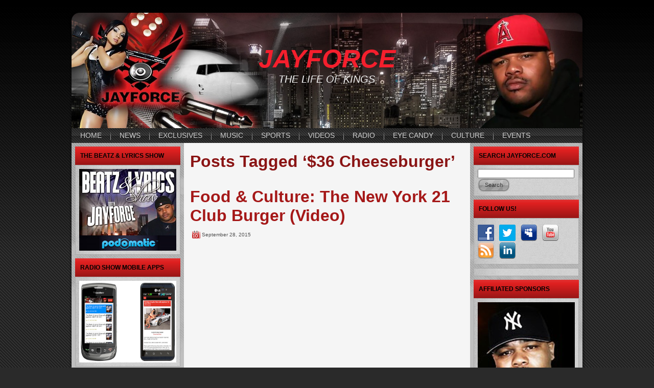

--- FILE ---
content_type: text/html; charset=UTF-8
request_url: http://www.jayforce.com/tag/36-cheeseburger/
body_size: 10661
content:
<!DOCTYPE html PUBLIC "-//W3C//DTD XHTML 1.0 Transitional//EN" "http://www.w3.org/TR/xhtml1/DTD/xhtml1-transitional.dtd">
<html xmlns="http://www.w3.org/1999/xhtml" lang="en-US" xmlns:fb="https://www.facebook.com/2008/fbml" xmlns:addthis="https://www.addthis.com/help/api-spec" >
<head profile="http://gmpg.org/xfn/11">
<meta http-equiv="Content-Type" content="text/html; charset=UTF-8" />
<title>$36 Cheeseburger | JAYFORCE</title>
<link rel="stylesheet" href="http://www.jayforce.com/wp-content/themes/jayforce/style.css" type="text/css" media="screen" />
<!--[if IE 6]><link rel="stylesheet" href="http://www.jayforce.com/wp-content/themes/jayforce/style.ie6.css" type="text/css" media="screen" /><![endif]-->
<!--[if IE 7]><link rel="stylesheet" href="http://www.jayforce.com/wp-content/themes/jayforce/style.ie7.css" type="text/css" media="screen" /><![endif]-->
<link rel="pingback" href="http://www.jayforce.com/xmlrpc.php" />
<meta name='robots' content='max-image-preview:large' />

<!-- Open Graph Meta Tags generated by Blog2Social 703 - https://www.blog2social.com -->
<meta property="og:title" content="JAYFORCE"/>
<meta property="og:description" content="THE LIFE OF KINGS"/>
<meta property="og:url" content="http://www.jayforce.com/tag/36-cheeseburger/"/>
<meta property="og:image" content="http://www.jayforce.com/wp-content/uploads/2015/09/Screenshot-2015-09-28-04.02.27-e1443427542217.png"/>
<meta property="og:image:width" content="545"/>
<meta property="og:image:height" content="353"/>
<meta property="og:image:type" content="image/png"/>
<meta property="og:type" content="article"/>
<meta property="og:article:published_time" content="2015-09-28 09:00:38"/>
<meta property="og:article:modified_time" content="2015-09-28 04:13:46"/>
<meta property="og:article:tag" content="$36 Cheeseburger"/>
<meta property="og:article:tag" content="21 Club"/>
<meta property="og:article:tag" content="21 Club burger"/>
<meta property="og:article:tag" content="Forbes"/>
<meta property="og:article:tag" content="Sylvain Delpique"/>
<meta property="og:article:tag" content="What Does A $36 Cheeseburger Look Like"/>
<!-- Open Graph Meta Tags generated by Blog2Social 703 - https://www.blog2social.com -->

<!-- Twitter Card generated by Blog2Social 703 - https://www.blog2social.com -->
<meta name="twitter:card" content="summary">
<meta name="twitter:title" content="JAYFORCE"/>
<meta name="twitter:description" content="THE LIFE OF KINGS"/>
<meta name="twitter:image" content="http://www.jayforce.com/wp-content/uploads/2015/09/Screenshot-2015-09-28-04.02.27-e1443427542217.png"/>
<!-- Twitter Card generated by Blog2Social 703 - https://www.blog2social.com -->
<link rel='dns-prefetch' href='//s7.addthis.com' />
<link rel="alternate" type="application/rss+xml" title="JAYFORCE &raquo; Feed" href="http://www.jayforce.com/feed/" />
<link rel="alternate" type="application/rss+xml" title="JAYFORCE &raquo; Comments Feed" href="http://www.jayforce.com/comments/feed/" />
<link rel="alternate" type="application/rss+xml" title="JAYFORCE &raquo; $36 Cheeseburger Tag Feed" href="http://www.jayforce.com/tag/36-cheeseburger/feed/" />
<script type="text/javascript">
window._wpemojiSettings = {"baseUrl":"https:\/\/s.w.org\/images\/core\/emoji\/14.0.0\/72x72\/","ext":".png","svgUrl":"https:\/\/s.w.org\/images\/core\/emoji\/14.0.0\/svg\/","svgExt":".svg","source":{"concatemoji":"http:\/\/www.jayforce.com\/wp-includes\/js\/wp-emoji-release.min.js?ver=6.2"}};
/*! This file is auto-generated */
!function(e,a,t){var n,r,o,i=a.createElement("canvas"),p=i.getContext&&i.getContext("2d");function s(e,t){p.clearRect(0,0,i.width,i.height),p.fillText(e,0,0);e=i.toDataURL();return p.clearRect(0,0,i.width,i.height),p.fillText(t,0,0),e===i.toDataURL()}function c(e){var t=a.createElement("script");t.src=e,t.defer=t.type="text/javascript",a.getElementsByTagName("head")[0].appendChild(t)}for(o=Array("flag","emoji"),t.supports={everything:!0,everythingExceptFlag:!0},r=0;r<o.length;r++)t.supports[o[r]]=function(e){if(p&&p.fillText)switch(p.textBaseline="top",p.font="600 32px Arial",e){case"flag":return s("\ud83c\udff3\ufe0f\u200d\u26a7\ufe0f","\ud83c\udff3\ufe0f\u200b\u26a7\ufe0f")?!1:!s("\ud83c\uddfa\ud83c\uddf3","\ud83c\uddfa\u200b\ud83c\uddf3")&&!s("\ud83c\udff4\udb40\udc67\udb40\udc62\udb40\udc65\udb40\udc6e\udb40\udc67\udb40\udc7f","\ud83c\udff4\u200b\udb40\udc67\u200b\udb40\udc62\u200b\udb40\udc65\u200b\udb40\udc6e\u200b\udb40\udc67\u200b\udb40\udc7f");case"emoji":return!s("\ud83e\udef1\ud83c\udffb\u200d\ud83e\udef2\ud83c\udfff","\ud83e\udef1\ud83c\udffb\u200b\ud83e\udef2\ud83c\udfff")}return!1}(o[r]),t.supports.everything=t.supports.everything&&t.supports[o[r]],"flag"!==o[r]&&(t.supports.everythingExceptFlag=t.supports.everythingExceptFlag&&t.supports[o[r]]);t.supports.everythingExceptFlag=t.supports.everythingExceptFlag&&!t.supports.flag,t.DOMReady=!1,t.readyCallback=function(){t.DOMReady=!0},t.supports.everything||(n=function(){t.readyCallback()},a.addEventListener?(a.addEventListener("DOMContentLoaded",n,!1),e.addEventListener("load",n,!1)):(e.attachEvent("onload",n),a.attachEvent("onreadystatechange",function(){"complete"===a.readyState&&t.readyCallback()})),(e=t.source||{}).concatemoji?c(e.concatemoji):e.wpemoji&&e.twemoji&&(c(e.twemoji),c(e.wpemoji)))}(window,document,window._wpemojiSettings);
</script>
<style type="text/css">
img.wp-smiley,
img.emoji {
	display: inline !important;
	border: none !important;
	box-shadow: none !important;
	height: 1em !important;
	width: 1em !important;
	margin: 0 0.07em !important;
	vertical-align: -0.1em !important;
	background: none !important;
	padding: 0 !important;
}
</style>
	<link rel='stylesheet' id='wp-block-library-css' href='http://www.jayforce.com/wp-includes/css/dist/block-library/style.min.css?ver=6.2' type='text/css' media='all' />
<link rel='stylesheet' id='classic-theme-styles-css' href='http://www.jayforce.com/wp-includes/css/classic-themes.min.css?ver=6.2' type='text/css' media='all' />
<style id='global-styles-inline-css' type='text/css'>
body{--wp--preset--color--black: #000000;--wp--preset--color--cyan-bluish-gray: #abb8c3;--wp--preset--color--white: #ffffff;--wp--preset--color--pale-pink: #f78da7;--wp--preset--color--vivid-red: #cf2e2e;--wp--preset--color--luminous-vivid-orange: #ff6900;--wp--preset--color--luminous-vivid-amber: #fcb900;--wp--preset--color--light-green-cyan: #7bdcb5;--wp--preset--color--vivid-green-cyan: #00d084;--wp--preset--color--pale-cyan-blue: #8ed1fc;--wp--preset--color--vivid-cyan-blue: #0693e3;--wp--preset--color--vivid-purple: #9b51e0;--wp--preset--gradient--vivid-cyan-blue-to-vivid-purple: linear-gradient(135deg,rgba(6,147,227,1) 0%,rgb(155,81,224) 100%);--wp--preset--gradient--light-green-cyan-to-vivid-green-cyan: linear-gradient(135deg,rgb(122,220,180) 0%,rgb(0,208,130) 100%);--wp--preset--gradient--luminous-vivid-amber-to-luminous-vivid-orange: linear-gradient(135deg,rgba(252,185,0,1) 0%,rgba(255,105,0,1) 100%);--wp--preset--gradient--luminous-vivid-orange-to-vivid-red: linear-gradient(135deg,rgba(255,105,0,1) 0%,rgb(207,46,46) 100%);--wp--preset--gradient--very-light-gray-to-cyan-bluish-gray: linear-gradient(135deg,rgb(238,238,238) 0%,rgb(169,184,195) 100%);--wp--preset--gradient--cool-to-warm-spectrum: linear-gradient(135deg,rgb(74,234,220) 0%,rgb(151,120,209) 20%,rgb(207,42,186) 40%,rgb(238,44,130) 60%,rgb(251,105,98) 80%,rgb(254,248,76) 100%);--wp--preset--gradient--blush-light-purple: linear-gradient(135deg,rgb(255,206,236) 0%,rgb(152,150,240) 100%);--wp--preset--gradient--blush-bordeaux: linear-gradient(135deg,rgb(254,205,165) 0%,rgb(254,45,45) 50%,rgb(107,0,62) 100%);--wp--preset--gradient--luminous-dusk: linear-gradient(135deg,rgb(255,203,112) 0%,rgb(199,81,192) 50%,rgb(65,88,208) 100%);--wp--preset--gradient--pale-ocean: linear-gradient(135deg,rgb(255,245,203) 0%,rgb(182,227,212) 50%,rgb(51,167,181) 100%);--wp--preset--gradient--electric-grass: linear-gradient(135deg,rgb(202,248,128) 0%,rgb(113,206,126) 100%);--wp--preset--gradient--midnight: linear-gradient(135deg,rgb(2,3,129) 0%,rgb(40,116,252) 100%);--wp--preset--duotone--dark-grayscale: url('#wp-duotone-dark-grayscale');--wp--preset--duotone--grayscale: url('#wp-duotone-grayscale');--wp--preset--duotone--purple-yellow: url('#wp-duotone-purple-yellow');--wp--preset--duotone--blue-red: url('#wp-duotone-blue-red');--wp--preset--duotone--midnight: url('#wp-duotone-midnight');--wp--preset--duotone--magenta-yellow: url('#wp-duotone-magenta-yellow');--wp--preset--duotone--purple-green: url('#wp-duotone-purple-green');--wp--preset--duotone--blue-orange: url('#wp-duotone-blue-orange');--wp--preset--font-size--small: 13px;--wp--preset--font-size--medium: 20px;--wp--preset--font-size--large: 36px;--wp--preset--font-size--x-large: 42px;--wp--preset--spacing--20: 0.44rem;--wp--preset--spacing--30: 0.67rem;--wp--preset--spacing--40: 1rem;--wp--preset--spacing--50: 1.5rem;--wp--preset--spacing--60: 2.25rem;--wp--preset--spacing--70: 3.38rem;--wp--preset--spacing--80: 5.06rem;--wp--preset--shadow--natural: 6px 6px 9px rgba(0, 0, 0, 0.2);--wp--preset--shadow--deep: 12px 12px 50px rgba(0, 0, 0, 0.4);--wp--preset--shadow--sharp: 6px 6px 0px rgba(0, 0, 0, 0.2);--wp--preset--shadow--outlined: 6px 6px 0px -3px rgba(255, 255, 255, 1), 6px 6px rgba(0, 0, 0, 1);--wp--preset--shadow--crisp: 6px 6px 0px rgba(0, 0, 0, 1);}:where(.is-layout-flex){gap: 0.5em;}body .is-layout-flow > .alignleft{float: left;margin-inline-start: 0;margin-inline-end: 2em;}body .is-layout-flow > .alignright{float: right;margin-inline-start: 2em;margin-inline-end: 0;}body .is-layout-flow > .aligncenter{margin-left: auto !important;margin-right: auto !important;}body .is-layout-constrained > .alignleft{float: left;margin-inline-start: 0;margin-inline-end: 2em;}body .is-layout-constrained > .alignright{float: right;margin-inline-start: 2em;margin-inline-end: 0;}body .is-layout-constrained > .aligncenter{margin-left: auto !important;margin-right: auto !important;}body .is-layout-constrained > :where(:not(.alignleft):not(.alignright):not(.alignfull)){max-width: var(--wp--style--global--content-size);margin-left: auto !important;margin-right: auto !important;}body .is-layout-constrained > .alignwide{max-width: var(--wp--style--global--wide-size);}body .is-layout-flex{display: flex;}body .is-layout-flex{flex-wrap: wrap;align-items: center;}body .is-layout-flex > *{margin: 0;}:where(.wp-block-columns.is-layout-flex){gap: 2em;}.has-black-color{color: var(--wp--preset--color--black) !important;}.has-cyan-bluish-gray-color{color: var(--wp--preset--color--cyan-bluish-gray) !important;}.has-white-color{color: var(--wp--preset--color--white) !important;}.has-pale-pink-color{color: var(--wp--preset--color--pale-pink) !important;}.has-vivid-red-color{color: var(--wp--preset--color--vivid-red) !important;}.has-luminous-vivid-orange-color{color: var(--wp--preset--color--luminous-vivid-orange) !important;}.has-luminous-vivid-amber-color{color: var(--wp--preset--color--luminous-vivid-amber) !important;}.has-light-green-cyan-color{color: var(--wp--preset--color--light-green-cyan) !important;}.has-vivid-green-cyan-color{color: var(--wp--preset--color--vivid-green-cyan) !important;}.has-pale-cyan-blue-color{color: var(--wp--preset--color--pale-cyan-blue) !important;}.has-vivid-cyan-blue-color{color: var(--wp--preset--color--vivid-cyan-blue) !important;}.has-vivid-purple-color{color: var(--wp--preset--color--vivid-purple) !important;}.has-black-background-color{background-color: var(--wp--preset--color--black) !important;}.has-cyan-bluish-gray-background-color{background-color: var(--wp--preset--color--cyan-bluish-gray) !important;}.has-white-background-color{background-color: var(--wp--preset--color--white) !important;}.has-pale-pink-background-color{background-color: var(--wp--preset--color--pale-pink) !important;}.has-vivid-red-background-color{background-color: var(--wp--preset--color--vivid-red) !important;}.has-luminous-vivid-orange-background-color{background-color: var(--wp--preset--color--luminous-vivid-orange) !important;}.has-luminous-vivid-amber-background-color{background-color: var(--wp--preset--color--luminous-vivid-amber) !important;}.has-light-green-cyan-background-color{background-color: var(--wp--preset--color--light-green-cyan) !important;}.has-vivid-green-cyan-background-color{background-color: var(--wp--preset--color--vivid-green-cyan) !important;}.has-pale-cyan-blue-background-color{background-color: var(--wp--preset--color--pale-cyan-blue) !important;}.has-vivid-cyan-blue-background-color{background-color: var(--wp--preset--color--vivid-cyan-blue) !important;}.has-vivid-purple-background-color{background-color: var(--wp--preset--color--vivid-purple) !important;}.has-black-border-color{border-color: var(--wp--preset--color--black) !important;}.has-cyan-bluish-gray-border-color{border-color: var(--wp--preset--color--cyan-bluish-gray) !important;}.has-white-border-color{border-color: var(--wp--preset--color--white) !important;}.has-pale-pink-border-color{border-color: var(--wp--preset--color--pale-pink) !important;}.has-vivid-red-border-color{border-color: var(--wp--preset--color--vivid-red) !important;}.has-luminous-vivid-orange-border-color{border-color: var(--wp--preset--color--luminous-vivid-orange) !important;}.has-luminous-vivid-amber-border-color{border-color: var(--wp--preset--color--luminous-vivid-amber) !important;}.has-light-green-cyan-border-color{border-color: var(--wp--preset--color--light-green-cyan) !important;}.has-vivid-green-cyan-border-color{border-color: var(--wp--preset--color--vivid-green-cyan) !important;}.has-pale-cyan-blue-border-color{border-color: var(--wp--preset--color--pale-cyan-blue) !important;}.has-vivid-cyan-blue-border-color{border-color: var(--wp--preset--color--vivid-cyan-blue) !important;}.has-vivid-purple-border-color{border-color: var(--wp--preset--color--vivid-purple) !important;}.has-vivid-cyan-blue-to-vivid-purple-gradient-background{background: var(--wp--preset--gradient--vivid-cyan-blue-to-vivid-purple) !important;}.has-light-green-cyan-to-vivid-green-cyan-gradient-background{background: var(--wp--preset--gradient--light-green-cyan-to-vivid-green-cyan) !important;}.has-luminous-vivid-amber-to-luminous-vivid-orange-gradient-background{background: var(--wp--preset--gradient--luminous-vivid-amber-to-luminous-vivid-orange) !important;}.has-luminous-vivid-orange-to-vivid-red-gradient-background{background: var(--wp--preset--gradient--luminous-vivid-orange-to-vivid-red) !important;}.has-very-light-gray-to-cyan-bluish-gray-gradient-background{background: var(--wp--preset--gradient--very-light-gray-to-cyan-bluish-gray) !important;}.has-cool-to-warm-spectrum-gradient-background{background: var(--wp--preset--gradient--cool-to-warm-spectrum) !important;}.has-blush-light-purple-gradient-background{background: var(--wp--preset--gradient--blush-light-purple) !important;}.has-blush-bordeaux-gradient-background{background: var(--wp--preset--gradient--blush-bordeaux) !important;}.has-luminous-dusk-gradient-background{background: var(--wp--preset--gradient--luminous-dusk) !important;}.has-pale-ocean-gradient-background{background: var(--wp--preset--gradient--pale-ocean) !important;}.has-electric-grass-gradient-background{background: var(--wp--preset--gradient--electric-grass) !important;}.has-midnight-gradient-background{background: var(--wp--preset--gradient--midnight) !important;}.has-small-font-size{font-size: var(--wp--preset--font-size--small) !important;}.has-medium-font-size{font-size: var(--wp--preset--font-size--medium) !important;}.has-large-font-size{font-size: var(--wp--preset--font-size--large) !important;}.has-x-large-font-size{font-size: var(--wp--preset--font-size--x-large) !important;}
.wp-block-navigation a:where(:not(.wp-element-button)){color: inherit;}
:where(.wp-block-columns.is-layout-flex){gap: 2em;}
.wp-block-pullquote{font-size: 1.5em;line-height: 1.6;}
</style>
<link rel='stylesheet' id='social-widget-css' href='http://www.jayforce.com/wp-content/plugins/social-media-widget/social_widget.css?ver=6.2' type='text/css' media='all' />
<link rel='stylesheet' id='addthis_all_pages-css' href='http://www.jayforce.com/wp-content/plugins/addthis/frontend/build/addthis_wordpress_public.min.css?ver=6.2' type='text/css' media='all' />
<script type='text/javascript' src='http://www.jayforce.com/wp-includes/js/jquery/jquery.min.js?ver=3.6.3' id='jquery-core-js'></script>
<script type='text/javascript' src='http://www.jayforce.com/wp-includes/js/jquery/jquery-migrate.min.js?ver=3.4.0' id='jquery-migrate-js'></script>
<script type='text/javascript' src='http://www.jayforce.com/wp-admin/admin-ajax.php?action=addthis_global_options_settings&#038;ver=6.2' id='addthis_global_options-js'></script>
<script type='text/javascript' src='https://s7.addthis.com/js/300/addthis_widget.js?ver=6.2#pubid=wp-44f79dfc56420dba69996a03e42422ed' id='addthis_widget-js'></script>
<link rel="https://api.w.org/" href="http://www.jayforce.com/wp-json/" /><link rel="alternate" type="application/json" href="http://www.jayforce.com/wp-json/wp/v2/tags/19527" /><link rel="EditURI" type="application/rsd+xml" title="RSD" href="http://www.jayforce.com/xmlrpc.php?rsd" />
<link rel="wlwmanifest" type="application/wlwmanifest+xml" href="http://www.jayforce.com/wp-includes/wlwmanifest.xml" />
<script type="text/javascript" src="http://www.jayforce.com/wp-content/plugins/audio-player/assets/audio-player.js?ver=2.0.4.6"></script>
<script type="text/javascript">AudioPlayer.setup("http://www.jayforce.com/wp-content/plugins/audio-player/assets/player.swf?ver=2.0.4.6", {width:"290",animation:"yes",encode:"yes",initialvolume:"60",remaining:"no",noinfo:"no",buffer:"5",checkpolicy:"no",rtl:"no",bg:"E5E5E5",text:"333333",leftbg:"CCCCCC",lefticon:"333333",volslider:"666666",voltrack:"FFFFFF",rightbg:"B4B4B4",rightbghover:"999999",righticon:"333333",righticonhover:"FFFFFF",track:"FFFFFF",loader:"009900",border:"CCCCCC",tracker:"DDDDDD",skip:"666666",pagebg:"FFFFFF",transparentpagebg:"yes"});</script>

<script type="text/javascript">var _sf_startpt=(new Date()).getTime()</script>
<!-- Favicon Rotator -->
<link rel="shortcut icon" href="http://www.jayforce.com/wp-content/uploads/2011/01/Jayforce_Blk_Red_Logo-1-16x16.jpg" />
<!-- End Favicon Rotator -->
      <!-- WP bannerize Custom CSS -->
      <style type="text/css">
				</style>
      <!-- WP bannerize Custom CSS -->
    <style type="text/css">.recentcomments a{display:inline !important;padding:0 !important;margin:0 !important;}</style><script type="text/javascript" src="http://www.jayforce.com/wp-content/themes/jayforce/script.js"></script>
</head>
<body class="archive tag tag-36-cheeseburger tag-19527">
    <div id="art-page-background-gradient"></div>
<div id="art-main">
    <div class="art-sheet">
        <div class="art-sheet-tl"></div>
        <div class="art-sheet-tr"></div>
        <div class="art-sheet-bl"></div>
        <div class="art-sheet-br"></div>
        <div class="art-sheet-tc"></div>
        <div class="art-sheet-bc"></div>
        <div class="art-sheet-cl"></div>
        <div class="art-sheet-cr"></div>
        <div class="art-sheet-cc"></div>
        <div class="art-sheet-body">
            <div class="art-header">
                <div class="art-header-png"></div>
                <div class="art-header-jpeg"></div>
                <div class="art-logo">
                <h1 id="name-text" class="art-logo-name">
                        <a href="http://www.jayforce.com/">JAYFORCE</a></h1>
                    <div id="slogan-text" class="art-logo-text">THE LIFE OF KINGS</div>
                </div>
            </div>
            <div class="art-nav">
            	<div class="l"></div>
            	<div class="r"></div>
            	<ul class="art-menu">
            		<li><a href="http://www.jayforce.com/"><span class='l'></span><span class='r'></span><span class='t'>HOME</span></a></li>
<li><a href="http://www.jayforce.com/category/news/"><span class='l'></span><span class='r'></span><span class='t'>NEWS</span></a>
<ul>
	<li><a href="http://www.jayforce.com/category/cover-story/">COVER STORY</a></li>
</ul>
</li>
<li><a href="http://www.jayforce.com/category/exclusives/"><span class='l'></span><span class='r'></span><span class='t'>EXCLUSIVES</span></a></li>
<li><a href="http://www.jayforce.com/category/music/"><span class='l'></span><span class='r'></span><span class='t'>MUSIC</span></a>
<ul>
	<li><a href="http://www.jayforce.com/category/rb/">R&#038;B</a></li>
	<li><a href="http://www.jayforce.com/category/alternative/">ALTERNATIVE</a></li>
	<li><a href="http://www.jayforce.com/category/hip-hop/">HIP-HOP</a></li>
	<li><a href="http://www.jayforce.com/category/mixtapes/">MIXTAPES</a></li>
	<li><a href="http://www.jayforce.com/category/reggae/">REGGAE</a></li>
</ul>
</li>
<li><a href="http://www.jayforce.com/category/sports/"><span class='l'></span><span class='r'></span><span class='t'>SPORTS</span></a></li>
<li><a href="http://www.jayforce.com/category/videos/"><span class='l'></span><span class='r'></span><span class='t'>VIDEOS</span></a></li>
<li><a href="http://www.jayforce.com/category/radio/"><span class='l'></span><span class='r'></span><span class='t'>RADIO</span></a></li>
<li><a href="http://www.jayforce.com/category/honeyz/"><span class='l'></span><span class='r'></span><span class='t'>EYE CANDY</span></a></li>
<li><a href="http://www.jayforce.com/category/shots/"><span class='l'></span><span class='r'></span><span class='t'>CULTURE</span></a></li>
<li><a href="http://www.jayforce.com/category/events/"><span class='l'></span><span class='r'></span><span class='t'>EVENTS</span></a></li>
            	</ul>
            </div>
            <div class="art-content-layout">
                <div class="art-content-layout-row">
                    <div class="art-layout-cell art-sidebar1">
                        <div class="art-block widget widget_text" id="text-3">
    <div class="art-block-body">
<div class="art-blockheader">
    <div class="l"></div>
    <div class="r"></div>
     <div class="t">THE BEATZ &#038; LYRICS SHOW</div>
</div>
<div class="art-blockcontent">
    <div class="art-blockcontent-tl"></div>
    <div class="art-blockcontent-tr"></div>
    <div class="art-blockcontent-bl"></div>
    <div class="art-blockcontent-br"></div>
    <div class="art-blockcontent-tc"></div>
    <div class="art-blockcontent-bc"></div>
    <div class="art-blockcontent-cl"></div>
    <div class="art-blockcontent-cr"></div>
    <div class="art-blockcontent-cc"></div>
    <div class="art-blockcontent-body">
<!-- block-content -->
			<div class="textwidget"><a href="http://beatzandlyrics.podomatic.com/" target="_blank" rel="noopener"><img src="http://www.jayforce.dreamhosters.com/images/Beatz-Lyrics-banner.jpg" alt="Beatz &amp; Lyrics Show" width="190" height="160" border="0" /></a></div>
		
<!-- /block-content -->

		<div class="cleared"></div>
    </div>
</div>

		<div class="cleared"></div>
    </div>
</div>
<div class="art-block widget widget_text" id="text-5">
    <div class="art-block-body">
<div class="art-blockheader">
    <div class="l"></div>
    <div class="r"></div>
     <div class="t">RADIO SHOW MOBILE APPS</div>
</div>
<div class="art-blockcontent">
    <div class="art-blockcontent-tl"></div>
    <div class="art-blockcontent-tr"></div>
    <div class="art-blockcontent-bl"></div>
    <div class="art-blockcontent-br"></div>
    <div class="art-blockcontent-tc"></div>
    <div class="art-blockcontent-bc"></div>
    <div class="art-blockcontent-cl"></div>
    <div class="art-blockcontent-cr"></div>
    <div class="art-blockcontent-cc"></div>
    <div class="art-blockcontent-body">
<!-- block-content -->
			<div class="textwidget"><a href="http://www.blackvibes.com/services/pro/pro-mobile.asp?id=15804&amp;username=jayforce" target="_blank" rel="noopener"><img class="aligncenter size-full wp-image-6920" title="MOBILE APPS" src="http://www.jayforce.com/wp-content/uploads/2012/02/MOBILE-APPS1.png" alt="" width="190" height="160" /></a></div>
		
<!-- /block-content -->

		<div class="cleared"></div>
    </div>
</div>

		<div class="cleared"></div>
    </div>
</div>
<div class="art-block widget widget_nav_menu" id="nav_menu-3">
    <div class="art-block-body">
<div class="art-blockheader">
    <div class="l"></div>
    <div class="r"></div>
     <div class="t">CONTACT &#038; GENERAL INFO</div>
</div>
<div class="art-blockcontent">
    <div class="art-blockcontent-tl"></div>
    <div class="art-blockcontent-tr"></div>
    <div class="art-blockcontent-bl"></div>
    <div class="art-blockcontent-br"></div>
    <div class="art-blockcontent-tc"></div>
    <div class="art-blockcontent-bc"></div>
    <div class="art-blockcontent-cl"></div>
    <div class="art-blockcontent-cr"></div>
    <div class="art-blockcontent-cc"></div>
    <div class="art-blockcontent-body">
<!-- block-content -->
<div class="menu-secondary-menu-container"><ul id="menu-secondary-menu" class="menu"><li id="menu-item-26" class="menu-item menu-item-type-post_type menu-item-object-page menu-item-26"><a href="http://www.jayforce.com/contact-info/">CONTACT INFO</a></li>
<li id="menu-item-16" class="menu-item menu-item-type-post_type menu-item-object-page menu-item-16"><a href="http://www.jayforce.com/about/">ABOUT JAYFORCE</a></li>
<li id="menu-item-25" class="menu-item menu-item-type-post_type menu-item-object-page menu-item-25"><a href="http://www.jayforce.com/mission-statement/">MISSION STATEMENT</a></li>
<li id="menu-item-44" class="menu-item menu-item-type-custom menu-item-object-custom menu-item-44"><a href="http://feedburner.google.com/fb/a/mailverify?uri=jayforce&#038;loc=en_US">BLOG UPDATES BY EMAIL</a></li>
<li id="menu-item-24" class="menu-item menu-item-type-post_type menu-item-object-page menu-item-24"><a href="http://www.jayforce.com/disclaimer/">DISCLAIMER</a></li>
<li id="menu-item-23" class="menu-item menu-item-type-post_type menu-item-object-page menu-item-23"><a href="http://www.jayforce.com/donate/">DONATE</a></li>
<li id="menu-item-41" class="menu-item menu-item-type-post_type menu-item-object-page menu-item-41"><a href="http://www.jayforce.com/links/">LINKS</a></li>
</ul></div>
<!-- /block-content -->

		<div class="cleared"></div>
    </div>
</div>

		<div class="cleared"></div>
    </div>
</div>
<div class="art-block widget widget_recent_entries" id="recent-posts-2">
    <div class="art-block-body">
<div class="art-blockheader">
    <div class="l"></div>
    <div class="r"></div>
     <div class="t">RECENT POSTS</div>
</div>
<div class="art-blockcontent">
    <div class="art-blockcontent-tl"></div>
    <div class="art-blockcontent-tr"></div>
    <div class="art-blockcontent-bl"></div>
    <div class="art-blockcontent-br"></div>
    <div class="art-blockcontent-tc"></div>
    <div class="art-blockcontent-bc"></div>
    <div class="art-blockcontent-cl"></div>
    <div class="art-blockcontent-cr"></div>
    <div class="art-blockcontent-cc"></div>
    <div class="art-blockcontent-body">
<!-- block-content -->

		
		
		<ul>
											<li>
					<a href="http://www.jayforce.com/music/coldplay-music-of-the-spheres-tour-atlanta-2022/">Coldplay &#8220;Music Of The Spheres&#8221; Tour Atlanta 2022 &#8211; JAYFORCE.COM</a>
									</li>
											<li>
					<a href="http://www.jayforce.com/music/hawaii-2022-travel-report-part-v/">Hawaii 2022 Travel Report Part V</a>
									</li>
											<li>
					<a href="http://www.jayforce.com/sports/hawaii-2022-travel-report-part-iv/">Hawaii 2022 Travel Report Part IV</a>
									</li>
											<li>
					<a href="http://www.jayforce.com/news/hawaii-2022-travel-report-part-ii/">Hawaii 2022 Travel Report Part III</a>
									</li>
											<li>
					<a href="http://www.jayforce.com/exclusives/hawaii-2022-travel-report-part-ii-2/">Hawaii 2022 Travel Report Part II</a>
									</li>
					</ul>

		
<!-- /block-content -->

		<div class="cleared"></div>
    </div>
</div>

		<div class="cleared"></div>
    </div>
</div>
<div class="art-block widget widget_recent_comments" id="recent-comments-2">
    <div class="art-block-body">
<div class="art-blockheader">
    <div class="l"></div>
    <div class="r"></div>
     <div class="t">RECENT COMMENTS</div>
</div>
<div class="art-blockcontent">
    <div class="art-blockcontent-tl"></div>
    <div class="art-blockcontent-tr"></div>
    <div class="art-blockcontent-bl"></div>
    <div class="art-blockcontent-br"></div>
    <div class="art-blockcontent-tc"></div>
    <div class="art-blockcontent-bc"></div>
    <div class="art-blockcontent-cl"></div>
    <div class="art-blockcontent-cr"></div>
    <div class="art-blockcontent-cc"></div>
    <div class="art-blockcontent-body">
<!-- block-content -->
<ul id="recentcomments"><li class="recentcomments"><span class="comment-author-link"><a onclick="javascript:_gaq.push(['_trackPageview', '/out/Nina%20galy']);"  href="http://Nina%20galy" class="url" rel="ugc external nofollow">Gabriel Garba</a></span> on <a href="http://www.jayforce.com/videos/eye-candy-whos-ready-for-a-nina-galy-mid-day-twerk-out-video/#comment-999286">Eye Candy: Who&#8217;s Ready For A Nina Galy &#8220;Mid Day Twerk Out&#8221; (Video)</a></li><li class="recentcomments"><span class="comment-author-link">Shawn Davis</span> on <a href="http://www.jayforce.com/music/dj-jamad-afromatic-mixtape/#comment-985512">DJ Jamad  &#8211;  &#8216;Afromatic&#8217; (Mixtape)</a></li><li class="recentcomments"><span class="comment-author-link">Joshua John Olson xo7</span> on <a href="http://www.jayforce.com/videos/young-m-a-and-her-grandma-talking-and-tasting-good-cooked-food-made-from-scratch-video/#comment-877472">Young M.A And Her Grandma Talking And Tasting Good Cooked Food &#8220;Made From Scratch&#8221; (Video)</a></li><li class="recentcomments"><span class="comment-author-link">Jorge Vladimir Florence</span> on <a href="http://www.jayforce.com/videos/eye-candy-shower-time-and-straight-to-bed-for-jessica-kylie-video/#comment-829267">Eye Candy: Shower Time And Straight To Bed For Jessica Kylie (Video)</a></li><li class="recentcomments"><span class="comment-author-link">Some Chap</span> on <a href="http://www.jayforce.com/videos/eye-candy-bad-girls-club-16-dream-doll-video/#comment-762603">Eye Candy: Bad Girls Club 16 Dream Doll (Video)</a></li></ul>
<!-- /block-content -->

		<div class="cleared"></div>
    </div>
</div>

		<div class="cleared"></div>
    </div>
</div>
<div class="art-block widget widget_archive" id="archives-2">
    <div class="art-block-body">
<div class="art-blockheader">
    <div class="l"></div>
    <div class="r"></div>
     <div class="t">ARCHIVES</div>
</div>
<div class="art-blockcontent">
    <div class="art-blockcontent-tl"></div>
    <div class="art-blockcontent-tr"></div>
    <div class="art-blockcontent-bl"></div>
    <div class="art-blockcontent-br"></div>
    <div class="art-blockcontent-tc"></div>
    <div class="art-blockcontent-bc"></div>
    <div class="art-blockcontent-cl"></div>
    <div class="art-blockcontent-cr"></div>
    <div class="art-blockcontent-cc"></div>
    <div class="art-blockcontent-body">
<!-- block-content -->
		<label class="screen-reader-text" for="archives-dropdown-2">ARCHIVES</label>
		<select id="archives-dropdown-2" name="archive-dropdown">
			
			<option value="">Select Month</option>
				<option value='http://www.jayforce.com/2022/06/'> June 2022 </option>
	<option value='http://www.jayforce.com/2022/05/'> May 2022 </option>
	<option value='http://www.jayforce.com/2021/10/'> October 2021 </option>
	<option value='http://www.jayforce.com/2020/03/'> March 2020 </option>
	<option value='http://www.jayforce.com/2020/02/'> February 2020 </option>
	<option value='http://www.jayforce.com/2020/01/'> January 2020 </option>
	<option value='http://www.jayforce.com/2019/12/'> December 2019 </option>
	<option value='http://www.jayforce.com/2019/11/'> November 2019 </option>
	<option value='http://www.jayforce.com/2019/10/'> October 2019 </option>
	<option value='http://www.jayforce.com/2019/09/'> September 2019 </option>
	<option value='http://www.jayforce.com/2019/07/'> July 2019 </option>
	<option value='http://www.jayforce.com/2019/06/'> June 2019 </option>
	<option value='http://www.jayforce.com/2019/05/'> May 2019 </option>
	<option value='http://www.jayforce.com/2019/04/'> April 2019 </option>
	<option value='http://www.jayforce.com/2019/03/'> March 2019 </option>
	<option value='http://www.jayforce.com/2019/02/'> February 2019 </option>
	<option value='http://www.jayforce.com/2019/01/'> January 2019 </option>
	<option value='http://www.jayforce.com/2018/12/'> December 2018 </option>
	<option value='http://www.jayforce.com/2018/11/'> November 2018 </option>
	<option value='http://www.jayforce.com/2018/10/'> October 2018 </option>
	<option value='http://www.jayforce.com/2018/09/'> September 2018 </option>
	<option value='http://www.jayforce.com/2018/08/'> August 2018 </option>
	<option value='http://www.jayforce.com/2018/07/'> July 2018 </option>
	<option value='http://www.jayforce.com/2018/06/'> June 2018 </option>
	<option value='http://www.jayforce.com/2018/05/'> May 2018 </option>
	<option value='http://www.jayforce.com/2018/04/'> April 2018 </option>
	<option value='http://www.jayforce.com/2018/03/'> March 2018 </option>
	<option value='http://www.jayforce.com/2018/02/'> February 2018 </option>
	<option value='http://www.jayforce.com/2018/01/'> January 2018 </option>
	<option value='http://www.jayforce.com/2017/12/'> December 2017 </option>
	<option value='http://www.jayforce.com/2017/11/'> November 2017 </option>
	<option value='http://www.jayforce.com/2017/10/'> October 2017 </option>
	<option value='http://www.jayforce.com/2017/09/'> September 2017 </option>
	<option value='http://www.jayforce.com/2017/08/'> August 2017 </option>
	<option value='http://www.jayforce.com/2017/07/'> July 2017 </option>
	<option value='http://www.jayforce.com/2017/06/'> June 2017 </option>
	<option value='http://www.jayforce.com/2017/05/'> May 2017 </option>
	<option value='http://www.jayforce.com/2017/04/'> April 2017 </option>
	<option value='http://www.jayforce.com/2017/03/'> March 2017 </option>
	<option value='http://www.jayforce.com/2017/02/'> February 2017 </option>
	<option value='http://www.jayforce.com/2017/01/'> January 2017 </option>
	<option value='http://www.jayforce.com/2016/12/'> December 2016 </option>
	<option value='http://www.jayforce.com/2016/11/'> November 2016 </option>
	<option value='http://www.jayforce.com/2016/10/'> October 2016 </option>
	<option value='http://www.jayforce.com/2016/09/'> September 2016 </option>
	<option value='http://www.jayforce.com/2016/08/'> August 2016 </option>
	<option value='http://www.jayforce.com/2016/07/'> July 2016 </option>
	<option value='http://www.jayforce.com/2016/06/'> June 2016 </option>
	<option value='http://www.jayforce.com/2016/05/'> May 2016 </option>
	<option value='http://www.jayforce.com/2016/04/'> April 2016 </option>
	<option value='http://www.jayforce.com/2016/03/'> March 2016 </option>
	<option value='http://www.jayforce.com/2016/02/'> February 2016 </option>
	<option value='http://www.jayforce.com/2016/01/'> January 2016 </option>
	<option value='http://www.jayforce.com/2015/12/'> December 2015 </option>
	<option value='http://www.jayforce.com/2015/11/'> November 2015 </option>
	<option value='http://www.jayforce.com/2015/10/'> October 2015 </option>
	<option value='http://www.jayforce.com/2015/09/'> September 2015 </option>
	<option value='http://www.jayforce.com/2015/08/'> August 2015 </option>
	<option value='http://www.jayforce.com/2015/07/'> July 2015 </option>
	<option value='http://www.jayforce.com/2015/06/'> June 2015 </option>
	<option value='http://www.jayforce.com/2015/05/'> May 2015 </option>
	<option value='http://www.jayforce.com/2015/04/'> April 2015 </option>
	<option value='http://www.jayforce.com/2015/03/'> March 2015 </option>
	<option value='http://www.jayforce.com/2015/02/'> February 2015 </option>
	<option value='http://www.jayforce.com/2015/01/'> January 2015 </option>
	<option value='http://www.jayforce.com/2014/12/'> December 2014 </option>
	<option value='http://www.jayforce.com/2014/11/'> November 2014 </option>
	<option value='http://www.jayforce.com/2014/10/'> October 2014 </option>
	<option value='http://www.jayforce.com/2014/09/'> September 2014 </option>
	<option value='http://www.jayforce.com/2014/08/'> August 2014 </option>
	<option value='http://www.jayforce.com/2014/07/'> July 2014 </option>
	<option value='http://www.jayforce.com/2014/06/'> June 2014 </option>
	<option value='http://www.jayforce.com/2014/05/'> May 2014 </option>
	<option value='http://www.jayforce.com/2014/04/'> April 2014 </option>
	<option value='http://www.jayforce.com/2014/03/'> March 2014 </option>
	<option value='http://www.jayforce.com/2014/02/'> February 2014 </option>
	<option value='http://www.jayforce.com/2014/01/'> January 2014 </option>
	<option value='http://www.jayforce.com/2013/12/'> December 2013 </option>
	<option value='http://www.jayforce.com/2013/11/'> November 2013 </option>
	<option value='http://www.jayforce.com/2013/10/'> October 2013 </option>
	<option value='http://www.jayforce.com/2013/09/'> September 2013 </option>
	<option value='http://www.jayforce.com/2013/08/'> August 2013 </option>
	<option value='http://www.jayforce.com/2013/07/'> July 2013 </option>
	<option value='http://www.jayforce.com/2013/06/'> June 2013 </option>
	<option value='http://www.jayforce.com/2013/05/'> May 2013 </option>
	<option value='http://www.jayforce.com/2013/04/'> April 2013 </option>
	<option value='http://www.jayforce.com/2013/03/'> March 2013 </option>
	<option value='http://www.jayforce.com/2013/02/'> February 2013 </option>
	<option value='http://www.jayforce.com/2013/01/'> January 2013 </option>
	<option value='http://www.jayforce.com/2012/12/'> December 2012 </option>
	<option value='http://www.jayforce.com/2012/11/'> November 2012 </option>
	<option value='http://www.jayforce.com/2012/10/'> October 2012 </option>
	<option value='http://www.jayforce.com/2012/09/'> September 2012 </option>
	<option value='http://www.jayforce.com/2012/08/'> August 2012 </option>
	<option value='http://www.jayforce.com/2012/07/'> July 2012 </option>
	<option value='http://www.jayforce.com/2012/06/'> June 2012 </option>
	<option value='http://www.jayforce.com/2012/05/'> May 2012 </option>
	<option value='http://www.jayforce.com/2012/04/'> April 2012 </option>
	<option value='http://www.jayforce.com/2012/03/'> March 2012 </option>
	<option value='http://www.jayforce.com/2012/02/'> February 2012 </option>
	<option value='http://www.jayforce.com/2012/01/'> January 2012 </option>
	<option value='http://www.jayforce.com/2011/12/'> December 2011 </option>
	<option value='http://www.jayforce.com/2011/11/'> November 2011 </option>
	<option value='http://www.jayforce.com/2011/10/'> October 2011 </option>
	<option value='http://www.jayforce.com/2011/09/'> September 2011 </option>
	<option value='http://www.jayforce.com/2011/08/'> August 2011 </option>
	<option value='http://www.jayforce.com/2011/07/'> July 2011 </option>
	<option value='http://www.jayforce.com/2011/06/'> June 2011 </option>
	<option value='http://www.jayforce.com/2011/05/'> May 2011 </option>
	<option value='http://www.jayforce.com/2011/04/'> April 2011 </option>
	<option value='http://www.jayforce.com/2011/03/'> March 2011 </option>
	<option value='http://www.jayforce.com/2011/02/'> February 2011 </option>
	<option value='http://www.jayforce.com/2011/01/'> January 2011 </option>
	<option value='http://www.jayforce.com/2010/12/'> December 2010 </option>
	<option value='http://www.jayforce.com/201/12/'> December 201 </option>

		</select>

<script type="text/javascript">
/* <![CDATA[ */
(function() {
	var dropdown = document.getElementById( "archives-dropdown-2" );
	function onSelectChange() {
		if ( dropdown.options[ dropdown.selectedIndex ].value !== '' ) {
			document.location.href = this.options[ this.selectedIndex ].value;
		}
	}
	dropdown.onchange = onSelectChange;
})();
/* ]]> */
</script>
			
<!-- /block-content -->

		<div class="cleared"></div>
    </div>
</div>

		<div class="cleared"></div>
    </div>
</div>
    
                    </div>
                    <div class="art-layout-cell art-content">
                                                                            <div class="art-post">
                            <div class="art-post-body">
                                    <div class="art-post-inner art-article " >
                                                                                                <h2 class="art-postheader">Posts Tagged &#8216;$36 Cheeseburger&#8217;</h2>                                                                                  <div class="art-postcontent">
                                            <!-- article-content -->
                                                                                        <!-- /article-content -->
                                        </div>
                                        <div class="cleared"></div>
                                            
                                    </div>
                        		<div class="cleared"></div>
                            </div>
                        </div>                        <div class="art-post">
                            <div class="art-post-body">
                                    <div class="art-post-inner art-article post-29981 post type-post status-publish format-standard hentry category-business category-human-interest category-lifestyle category-product category-videos tag-36-cheeseburger tag-21-club tag-21-club-burger tag-forbes tag-sylvain-delpique tag-what-does-a-36-cheeseburger-look-like" id="post-29981">
                                                                                                                                        <h2 class="art-postheader">
                                          <a href="http://www.jayforce.com/videos/food-culture-the-new-york-21-club-burger-video/" rel="bookmark" title="Permanent Link to Food &#038; Culture: The New York 21 Club Burger (Video)">
                                           Food &#038; Culture: The New York 21 Club Burger (Video)                                          </a></h2>                                                                                  <div class="art-postheadericons art-metadata-icons">
                                            <img class='art-metadata-icon' src='http://www.jayforce.com/wp-content/themes/jayforce/images/postdateicon.png' width='18' height='18' alt='' />September 28, 2015    
                                        </div>                                        <div class="art-postcontent">
                                            <!-- article-content -->
                                            <div class="at-above-post-arch-page addthis_tool" data-url="http://www.jayforce.com/videos/food-culture-the-new-york-21-club-burger-video/"></div><p><iframe src="https://www.youtube.com/embed/lxyOJqVMx0c" width="545" height="355" frameborder="0" allowfullscreen="allowfullscreen"></iframe></p>
<p>A burger that looks like &#8220;ooh la la&#8221; will end up costing you a lot of &#8220;moo la la&#8221; (emphasis on <em>moo</em>) &#8211; 36 damn dollars though???? Salt, pepper, lettuce, tomatoes, pickles, cheese, and condiments. Dat all&#8230; for $36. Breathing deeply&#8230;</p>
<p style="padding-left: 30px;"><em>For over 85 years, New York City&#8217;s 21 Club has hosted U.S. Presidents, Hollywood elite and titans of finance. Executive chef <strong>Sylvain Delpique</strong> talks about the eatery&#8217;s history as a speakeasy as well as his take on an American staple.</em></p>
<p>Yeah. You watch and figure if the burger is that much better there than the local spot up the block.</p>
<p> <a href="http://www.jayforce.com/videos/food-culture-the-new-york-21-club-burger-video/#more-29981" class="more-link">Read the rest of this entry &raquo;</a></p>
<!-- AddThis Advanced Settings above via filter on the_content --><!-- AddThis Advanced Settings below via filter on the_content --><!-- AddThis Advanced Settings generic via filter on the_content --><!-- AddThis Share Buttons above via filter on the_content --><!-- AddThis Share Buttons below via filter on the_content --><div class="at-below-post-arch-page addthis_tool" data-url="http://www.jayforce.com/videos/food-culture-the-new-york-21-club-burger-video/"></div><!-- AddThis Share Buttons generic via filter on the_content -->                                            <!-- /article-content -->
                                        </div>
                                        <div class="cleared"></div>
                                                                                <div class="art-postmetadatafooter">
                                            <div class="art-postfootericons art-metadata-icons">
                                                <img class='art-metadata-icon' src='http://www.jayforce.com/wp-content/themes/jayforce/images/postcategoryicon.png' width='18' height='18' alt='' />Posted in <a href="http://www.jayforce.com/category/business/" rel="category tag">Business</a>, <a href="http://www.jayforce.com/category/human-interest/" rel="category tag">Human Interest</a>, <a href="http://www.jayforce.com/category/lifestyle/" rel="category tag">Lifestyle</a>, <a href="http://www.jayforce.com/category/product/" rel="category tag">Product</a>, <a href="http://www.jayforce.com/category/videos/" rel="category tag">Videos</a> | <img class='art-metadata-icon' src='http://www.jayforce.com/wp-content/themes/jayforce/images/posttagicon.png' width='18' height='18' alt='' />Tags: <a href="http://www.jayforce.com/tag/36-cheeseburger/" rel="tag">$36 Cheeseburger</a>, <a href="http://www.jayforce.com/tag/21-club/" rel="tag">21 Club</a>, <a href="http://www.jayforce.com/tag/21-club-burger/" rel="tag">21 Club burger</a>, <a href="http://www.jayforce.com/tag/forbes/" rel="tag">Forbes</a>, <a href="http://www.jayforce.com/tag/sylvain-delpique/" rel="tag">Sylvain Delpique</a>, <a href="http://www.jayforce.com/tag/what-does-a-36-cheeseburger-look-like/" rel="tag">What Does A $36 Cheeseburger Look Like</a>  | <img class='art-metadata-icon' src='http://www.jayforce.com/wp-content/themes/jayforce/images/postcommentsicon.png' width='18' height='18' alt='' /><a href="http://www.jayforce.com/videos/food-culture-the-new-york-21-club-burger-video/#respond">No Comments &#187;</a>    
                                            </div>
                                        </div>    
                                    </div>
                        		<div class="cleared"></div>
                            </div>
                        </div>    
                            
                    </div>
                    <div class="art-layout-cell art-sidebar2">
                        <div class="art-block widget widget_search" id="search-2">
    <div class="art-block-body">
<div class="art-blockheader">
    <div class="l"></div>
    <div class="r"></div>
     <div class="t">SEARCH JAYFORCE.COM</div>
</div>
<div class="art-blockcontent">
    <div class="art-blockcontent-tl"></div>
    <div class="art-blockcontent-tr"></div>
    <div class="art-blockcontent-bl"></div>
    <div class="art-blockcontent-br"></div>
    <div class="art-blockcontent-tc"></div>
    <div class="art-blockcontent-bc"></div>
    <div class="art-blockcontent-cl"></div>
    <div class="art-blockcontent-cr"></div>
    <div class="art-blockcontent-cc"></div>
    <div class="art-blockcontent-body">
<!-- block-content -->
                                             <form method="get" name="searchform" action="http://www.jayforce.com/">
                                                <div class="search">
                                                    <input type="text" value="" name="s" style="width: 95%;" />
                                                    <span class="art-button-wrapper">
                                                        <span class="l"> </span>
                                                        <span class="r"> </span>
                                                        <input class="art-button" type="submit" name="search" value="Search" />
                                                    </span>
                                                </div>
                                            </form>
<!-- /block-content -->

		<div class="cleared"></div>
    </div>
</div>

		<div class="cleared"></div>
    </div>
</div>
<div class="art-block widget Social_Widget" id="social-widget-3">
    <div class="art-block-body">
<div class="art-blockheader">
    <div class="l"></div>
    <div class="r"></div>
     <div class="t">FOLLOW US!</div>
</div>
<div class="art-blockcontent">
    <div class="art-blockcontent-tl"></div>
    <div class="art-blockcontent-tr"></div>
    <div class="art-blockcontent-bl"></div>
    <div class="art-blockcontent-br"></div>
    <div class="art-blockcontent-tc"></div>
    <div class="art-blockcontent-bc"></div>
    <div class="art-blockcontent-cl"></div>
    <div class="art-blockcontent-cr"></div>
    <div class="art-blockcontent-cc"></div>
    <div class="art-blockcontent-body">
<!-- block-content -->
<div class="socialmedia-buttons smw_left"><a href="http://facebook.com/jayforceDotCom" rel="nofollow" target="_blank"><img width="32" height="32" src="http://www.jayforce.com/wp-content/plugins/social-media-widget/images/default/32/facebook.png" 
				alt="Follow Us on Facebook" 
				title="Follow Us on Facebook" style="opacity: 1; -moz-opacity: 1;" class="fade" /></a><a href="http://www.twitter.com/jayforceDotCom" rel="nofollow" target="_blank"><img width="32" height="32" src="http://www.jayforce.com/wp-content/plugins/social-media-widget/images/default/32/twitter.png" 
				alt="Follow Us on Twitter" 
				title="Follow Us on Twitter" style="opacity: 1; -moz-opacity: 1;" class="fade" /></a><a href="http://www.myspace.com/jayforce" rel="nofollow" target="_blank"><img width="32" height="32" src="http://www.jayforce.com/wp-content/plugins/social-media-widget/images/default/32/myspace.png" 
				alt="Follow Us on MySpace" 
				title="Follow Us on MySpace" style="opacity: 1; -moz-opacity: 1;" class="fade" /></a><a href="http://www.youtube.com/user/Beatzandlyrics" rel="nofollow" target="_blank"><img width="32" height="32" src="http://www.jayforce.com/wp-content/plugins/social-media-widget/images/default/32/youtube.png" 
				alt="Follow Us on YouTube" 
				title="Follow Us on YouTube" style="opacity: 1; -moz-opacity: 1;" class="fade" /></a><a href="http://feeds.feedburner.com/jayforce" rel="nofollow" target="_blank"><img width="32" height="32" src="http://www.jayforce.com/wp-content/plugins/social-media-widget/images/default/32/rss.png" 
				alt="Follow Us on RSS" 
				title="Follow Us on RSS" style="opacity: 1; -moz-opacity: 1;" class="fade" /></a><a href="http://instagram.com/beatzandlyricsshow" rel="nofollow" target="_blank"><img width="32" height="32" src="http://www.jayforce.com/wp-content/plugins/social-media-widget/images/default/32/linkedin.png" 
				alt="Follow Us on LinkedIn" 
				title="Follow Us on LinkedIn" style="opacity: 1; -moz-opacity: 1;" class="fade" /></a></div>
<!-- /block-content -->

		<div class="cleared"></div>
    </div>
</div>

		<div class="cleared"></div>
    </div>
</div>
<div class="art-block widget widget_wp_twitter_goodies_profile" id="wp_twitter_goodies_profile_widgets">
    <div class="art-block-body">
<div class="art-blockcontent">
    <div class="art-blockcontent-tl"></div>
    <div class="art-blockcontent-tr"></div>
    <div class="art-blockcontent-bl"></div>
    <div class="art-blockcontent-br"></div>
    <div class="art-blockcontent-tc"></div>
    <div class="art-blockcontent-bc"></div>
    <div class="art-blockcontent-cl"></div>
    <div class="art-blockcontent-cr"></div>
    <div class="art-blockcontent-cc"></div>
    <div class="art-blockcontent-body">
<!-- block-content -->
<script src="http://widgets.twimg.com/j/2/widget.js"></script><script>new TWTR.Widget({  version: 2,  type: 'profile',  rpp: 30,  interval: 5000,  width: 190,  height: 300,  theme: {    shell: {      background: '#333333',      color: '#FFFFFF'    },    tweets: {      background: '#000000',      color: '#FFFFFF',      links: '#ED1127'    }  },  features: {    scrollbar: false,    loop: true,    live: true,    hashtags: true,    timestamp: true,    avatars: false,    behavior: 'default'  }}).render().setUser('JayForce_').start();</script>
<!-- /block-content -->

		<div class="cleared"></div>
    </div>
</div>

		<div class="cleared"></div>
    </div>
</div>
<div class="art-block widget WPBannerizeWidget" id="wp_bannerize-3">
    <div class="art-block-body">
<div class="art-blockheader">
    <div class="l"></div>
    <div class="r"></div>
     <div class="t">AFFILIATED SPONSORS</div>
</div>
<div class="art-blockcontent">
    <div class="art-blockcontent-tl"></div>
    <div class="art-blockcontent-tr"></div>
    <div class="art-blockcontent-bl"></div>
    <div class="art-blockcontent-br"></div>
    <div class="art-blockcontent-tc"></div>
    <div class="art-blockcontent-bc"></div>
    <div class="art-blockcontent-cl"></div>
    <div class="art-blockcontent-cr"></div>
    <div class="art-blockcontent-cc"></div>
    <div class="art-blockcontent-body">
<!-- block-content -->
<div class="wp_bannerize ">
<div><a  onclick="WPBannerizeJavascript.incrementClickCount(20)"  href="http://www.joost.com/3cc23mzf" rel="nofollow" target="_blank">
<img src="http://www.jayforce.com/wp-content/uploads/2012/02/jayforce_190x300ad142.png" alt="" width="190" height="300"/>
</a>
</div></div>

<!-- /block-content -->

		<div class="cleared"></div>
    </div>
</div>

		<div class="cleared"></div>
    </div>
</div>
    
                    </div>
                </div>
            </div>
            <div class="cleared"></div><div class="art-footer">
                <div class="art-footer-t"></div>
                <div class="art-footer-l"></div>
                <div class="art-footer-b"></div>
                <div class="art-footer-r"></div>
                <div class="art-footer-body">
                                    <a href='http://www.jayforce.com/feed/' class='art-rss-tag-icon' title='JAYFORCE RSS Feed'></a>                  <div class="art-footer-text">
                                            
                  </div>
            		<div class="cleared"></div>
                </div>
            </div>
    		<div class="cleared"></div>
        </div>
    </div>
    <div class="cleared"></div>
    <p class="art-page-footer">©opyright Jayforce 2011 | Website by <a href="http://shaunburkowski.com">SB Design</a>.</p>
</div>
    <div id="wp-footer">
	        
<!-- Google Analytics Code added by Web Ninja Google Analytics plugin v1.0.7: http://josh-fowler.com/?page_id=70 -->
<script type='text/javascript'>
  var _gaq = _gaq || [];
  _gaq.push(['_setAccount', 'UA-20584182-1']);
  _gaq.push(['_trackPageview']);

  (function() {
    var ga = document.createElement('script'); ga.type = 'text/javascript'; ga.async = true;
    ga.src = ('https:' == document.location.protocol ? 'https://ssl' : 'http://www') + '.google-analytics.com/ga.js';
    var s = document.getElementsByTagName('script')[0]; s.parentNode.insertBefore(ga, s);
  })();
</script>
<!-- Web Ninja Google Analytics Done -->
<script type='text/javascript' id='wp_bannerize_frontend_js-js-extra'>
/* <![CDATA[ */
var wpBannerizeJavascriptLocalization = {"ajaxURL":"http:\/\/www.jayforce.com\/wp-admin\/admin-ajax.php"};
/* ]]> */
</script>
<script type='text/javascript' src='http://www.jayforce.com/wp-content/plugins/wp-bannerize/js/wpBannerizeFrontend.min.js?ver=3.1.6' id='wp_bannerize_frontend_js-js'></script>
<!--stats_footer_test-->	        <!-- 52 queries. 0.175 seconds. -->
    </div>
</body>
</html>

